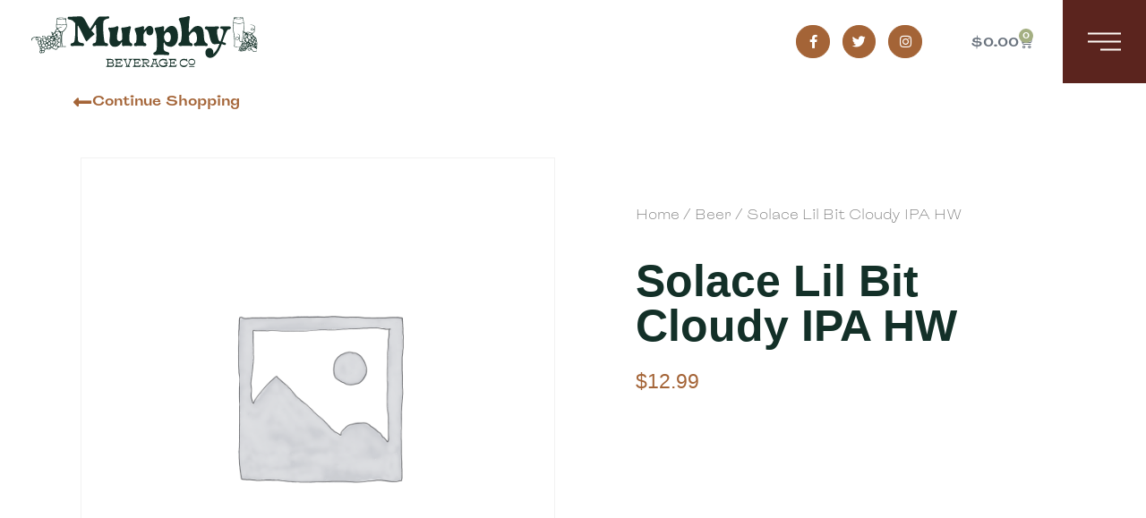

--- FILE ---
content_type: text/css
request_url: https://murphybeverage.com/wp-content/uploads/elementor/css/post-489.css?ver=1769109290
body_size: 316
content:
.elementor-kit-489{--e-global-color-primary:#A46437;--e-global-color-secondary:#54595F;--e-global-color-text:#7A7A7A;--e-global-color-accent:#5B241E;--e-global-typography-primary-font-family:"Roquefort";--e-global-typography-primary-font-weight:600;--e-global-typography-secondary-font-family:"Tuppence Bold";--e-global-typography-secondary-font-weight:400;--e-global-typography-secondary-font-style:italic;--e-global-typography-text-font-family:"Roquefort";--e-global-typography-text-font-weight:400;--e-global-typography-accent-font-family:"Roboto";--e-global-typography-accent-font-weight:500;font-family:"Tuppence Bold", Sans-serif;}.elementor-kit-489 e-page-transition{background-color:#FFBC7D;}.elementor-kit-489 a{color:#A46437;}.elementor-kit-489 h1{font-family:"Tuppence Bold", Sans-serif;}.elementor-kit-489 h2{font-family:"Tuppence Bold", Sans-serif;}.elementor-kit-489 h3{font-family:"Tuppence Bold", Sans-serif;}.elementor-kit-489 h4{font-family:"Tuppence Bold", Sans-serif;}.elementor-kit-489 h6{font-family:"Tuppence Bold", Sans-serif;}.elementor-section.elementor-section-boxed > .elementor-container{max-width:1140px;}.e-con{--container-max-width:1140px;}.elementor-widget:not(:last-child){margin-block-end:20px;}.elementor-element{--widgets-spacing:20px 20px;--widgets-spacing-row:20px;--widgets-spacing-column:20px;}{}h1.entry-title{display:var(--page-title-display);}@media(max-width:1024px){.elementor-section.elementor-section-boxed > .elementor-container{max-width:1024px;}.e-con{--container-max-width:1024px;}}@media(max-width:767px){.elementor-section.elementor-section-boxed > .elementor-container{max-width:767px;}.e-con{--container-max-width:767px;}}

--- FILE ---
content_type: text/css
request_url: https://murphybeverage.com/wp-content/uploads/elementor/css/post-11.css?ver=1769109291
body_size: 1808
content:
.elementor-11 .elementor-element.elementor-element-33701ad0 > .elementor-container > .elementor-column > .elementor-widget-wrap{align-content:center;align-items:center;}.elementor-11 .elementor-element.elementor-element-33701ad0:not(.elementor-motion-effects-element-type-background), .elementor-11 .elementor-element.elementor-element-33701ad0 > .elementor-motion-effects-container > .elementor-motion-effects-layer{background-color:#FFFFFF;}.elementor-11 .elementor-element.elementor-element-33701ad0 > .elementor-container{min-height:93px;}.elementor-11 .elementor-element.elementor-element-33701ad0{transition:background 0.3s, border 0.3s, border-radius 0.3s, box-shadow 0.3s;margin-top:0px;margin-bottom:0px;padding:0% 0% 0% 0%;z-index:9999;}.elementor-11 .elementor-element.elementor-element-33701ad0 > .elementor-background-overlay{transition:background 0.3s, border-radius 0.3s, opacity 0.3s;}.elementor-11 .elementor-element.elementor-element-f5d7f97 > .elementor-element-populated{padding:5px 5px 5px 5px;}.elementor-11 .elementor-element.elementor-element-8a2c555 > .elementor-widget-container{padding:0px 0px 0px 30px;}.elementor-11 .elementor-element.elementor-element-8a2c555 .raven-site-logo img, .elementor-11 .elementor-element.elementor-element-8a2c555 .raven-site-logo svg{width:100%;max-width:80%;}.elementor-11 .elementor-element.elementor-element-8a2c555 .raven-site-logo{text-align:left;}.elementor-11 .elementor-element.elementor-element-adc1754.elementor-column > .elementor-widget-wrap{justify-content:flex-end;}.elementor-11 .elementor-element.elementor-element-adc1754.elementor-column.raven-column-flex-vertical > .elementor-widget-wrap{align-content:flex-end;align-items:flex-end;flex-wrap:wrap;}.elementor-11 .elementor-element.elementor-element-adc1754 > .elementor-element-populated{padding:0% 9% 0% 0%;}.elementor-11 .elementor-element.elementor-element-6bb0ab5{--grid-template-columns:repeat(0, auto);width:auto;max-width:auto;align-self:center;--icon-size:15px;--grid-column-gap:10px;--grid-row-gap:0px;}.elementor-11 .elementor-element.elementor-element-6bb0ab5 .elementor-widget-container{text-align:center;}.elementor-11 .elementor-element.elementor-element-6bb0ab5 > .elementor-widget-container{margin:0px 30px 0px 0px;}.elementor-11 .elementor-element.elementor-element-6bb0ab5 .elementor-social-icon{background-color:#A46437;--icon-padding:0.75em;border-style:solid;border-width:1px 1px 1px 1px;}.elementor-11 .elementor-element.elementor-element-6bb0ab5 .elementor-social-icon i{color:#FFFFFF;}.elementor-11 .elementor-element.elementor-element-6bb0ab5 .elementor-social-icon svg{fill:#FFFFFF;}.elementor-11 .elementor-element.elementor-element-6bb0ab5 .elementor-social-icon:hover{background-color:#02010100;border-color:#A46437;}.elementor-11 .elementor-element.elementor-element-6bb0ab5 .elementor-social-icon:hover i{color:#A46437;}.elementor-11 .elementor-element.elementor-element-6bb0ab5 .elementor-social-icon:hover svg{fill:#A46437;}.elementor-widget-woocommerce-menu-cart .elementor-menu-cart__toggle .elementor-button{font-family:var( --e-global-typography-primary-font-family ), Sans-serif;font-weight:var( --e-global-typography-primary-font-weight );}.elementor-widget-woocommerce-menu-cart .elementor-menu-cart__product-name a{font-family:var( --e-global-typography-primary-font-family ), Sans-serif;font-weight:var( --e-global-typography-primary-font-weight );}.elementor-widget-woocommerce-menu-cart .elementor-menu-cart__product-price{font-family:var( --e-global-typography-primary-font-family ), Sans-serif;font-weight:var( --e-global-typography-primary-font-weight );}.elementor-widget-woocommerce-menu-cart .elementor-menu-cart__footer-buttons .elementor-button{font-family:var( --e-global-typography-primary-font-family ), Sans-serif;font-weight:var( --e-global-typography-primary-font-weight );}.elementor-widget-woocommerce-menu-cart .elementor-menu-cart__footer-buttons a.elementor-button--view-cart{font-family:var( --e-global-typography-primary-font-family ), Sans-serif;font-weight:var( --e-global-typography-primary-font-weight );}.elementor-widget-woocommerce-menu-cart .elementor-menu-cart__footer-buttons a.elementor-button--checkout{font-family:var( --e-global-typography-primary-font-family ), Sans-serif;font-weight:var( --e-global-typography-primary-font-weight );}.elementor-widget-woocommerce-menu-cart .woocommerce-mini-cart__empty-message{font-family:var( --e-global-typography-primary-font-family ), Sans-serif;font-weight:var( --e-global-typography-primary-font-weight );}.elementor-11 .elementor-element.elementor-element-96eefc8{width:auto;max-width:auto;--divider-style:solid;--subtotal-divider-style:solid;--elementor-remove-from-cart-button:none;--remove-from-cart-button:block;--toggle-button-border-width:0px;--items-indicator-background-color:#A4AF82;--cart-border-style:solid;--cart-border-color:#5B241E;--cart-close-icon-size:17px;--cart-close-button-color:#5B241E;--cart-footer-layout:1fr 1fr;--products-max-height-sidecart:calc(100vh - 240px);--products-max-height-minicart:calc(100vh - 385px);--view-cart-button-background-color:#A4AF82;--checkout-button-background-color:#133028;}.elementor-11 .elementor-element.elementor-element-96eefc8 > .elementor-widget-container{margin:0px 20px 0px 0px;padding:0px 0px 0px 0px;}.elementor-11 .elementor-element.elementor-element-96eefc8 .elementor-menu-cart__main{border-width:0px 0px 0px 5px;}.elementor-11 .elementor-element.elementor-element-96eefc8 .widget_shopping_cart_content{--subtotal-divider-left-width:0;--subtotal-divider-right-width:0;}.elementor-11 .elementor-element.elementor-element-96eefc8 .elementor-menu-cart__footer-buttons .elementor-button{font-family:"Tuppence Bold", Sans-serif;font-size:12px;font-weight:600;text-transform:uppercase;letter-spacing:1.2px;}.elementor-widget-icon.elementor-view-stacked .elementor-icon{background-color:var( --e-global-color-primary );}.elementor-widget-icon.elementor-view-framed .elementor-icon, .elementor-widget-icon.elementor-view-default .elementor-icon{color:var( --e-global-color-primary );border-color:var( --e-global-color-primary );}.elementor-widget-icon.elementor-view-framed .elementor-icon, .elementor-widget-icon.elementor-view-default .elementor-icon svg{fill:var( --e-global-color-primary );}.elementor-11 .elementor-element.elementor-element-702778dc{width:auto;max-width:auto;top:0px;z-index:2;}.elementor-11 .elementor-element.elementor-element-702778dc > .elementor-widget-container{margin:0px 0px 0px 0px;padding:0px 0px 0px 0px;}body:not(.rtl) .elementor-11 .elementor-element.elementor-element-702778dc{right:0px;}body.rtl .elementor-11 .elementor-element.elementor-element-702778dc{left:0px;}.elementor-11 .elementor-element.elementor-element-702778dc .elementor-icon-wrapper{text-align:right;}.elementor-11 .elementor-element.elementor-element-702778dc.elementor-view-stacked .elementor-icon{background-color:#5B241E;color:#FFFAF5;}.elementor-11 .elementor-element.elementor-element-702778dc.elementor-view-framed .elementor-icon, .elementor-11 .elementor-element.elementor-element-702778dc.elementor-view-default .elementor-icon{color:#5B241E;border-color:#5B241E;}.elementor-11 .elementor-element.elementor-element-702778dc.elementor-view-framed .elementor-icon, .elementor-11 .elementor-element.elementor-element-702778dc.elementor-view-default .elementor-icon svg{fill:#5B241E;}.elementor-11 .elementor-element.elementor-element-702778dc.elementor-view-framed .elementor-icon{background-color:#FFFAF5;}.elementor-11 .elementor-element.elementor-element-702778dc.elementor-view-stacked .elementor-icon svg{fill:#FFFAF5;}.elementor-11 .elementor-element.elementor-element-702778dc.elementor-view-stacked .elementor-icon:hover{background-color:#FFFAF5;color:#6C7C69;}.elementor-11 .elementor-element.elementor-element-702778dc.elementor-view-framed .elementor-icon:hover, .elementor-11 .elementor-element.elementor-element-702778dc.elementor-view-default .elementor-icon:hover{color:#FFFAF5;border-color:#FFFAF5;}.elementor-11 .elementor-element.elementor-element-702778dc.elementor-view-framed .elementor-icon:hover, .elementor-11 .elementor-element.elementor-element-702778dc.elementor-view-default .elementor-icon:hover svg{fill:#FFFAF5;}.elementor-11 .elementor-element.elementor-element-702778dc.elementor-view-framed .elementor-icon:hover{background-color:#6C7C69;}.elementor-11 .elementor-element.elementor-element-702778dc.elementor-view-stacked .elementor-icon:hover svg{fill:#6C7C69;}.elementor-11 .elementor-element.elementor-element-702778dc .elementor-icon{font-size:37px;padding:28px;}.elementor-11 .elementor-element.elementor-element-702778dc .elementor-icon svg{height:37px;}.elementor-theme-builder-content-area{height:400px;}.elementor-location-header:before, .elementor-location-footer:before{content:"";display:table;clear:both;}@media(max-width:1024px){.elementor-11 .elementor-element.elementor-element-8a2c555 .raven-site-logo img, .elementor-11 .elementor-element.elementor-element-8a2c555 .raven-site-logo svg{max-width:100%;}.elementor-11 .elementor-element.elementor-element-adc1754 > .elementor-element-populated{padding:0% 19% 0% 0%;}}@media(min-width:768px){.elementor-11 .elementor-element.elementor-element-f5d7f97{width:27.874%;}.elementor-11 .elementor-element.elementor-element-adc1754{width:72.126%;}}@media(max-width:1024px) and (min-width:768px){.elementor-11 .elementor-element.elementor-element-f5d7f97{width:40%;}.elementor-11 .elementor-element.elementor-element-adc1754{width:60%;}}@media(max-width:767px){.elementor-11 .elementor-element.elementor-element-33701ad0 > .elementor-container{min-height:81px;}.elementor-11 .elementor-element.elementor-element-8a2c555 > .elementor-widget-container{padding:10px 20px 20px 20px;}.elementor-11 .elementor-element.elementor-element-8a2c555 .raven-site-logo img, .elementor-11 .elementor-element.elementor-element-8a2c555 .raven-site-logo svg{max-width:68%;}.elementor-11 .elementor-element.elementor-element-8a2c555 .raven-site-logo{text-align:left;}.elementor-11 .elementor-element.elementor-element-adc1754.elementor-column > .elementor-widget-wrap{justify-content:space-between;}.elementor-11 .elementor-element.elementor-element-adc1754 > .elementor-element-populated{padding:15px 5px 5px 25px;}.elementor-11 .elementor-element.elementor-element-6bb0ab5{--icon-size:12px;}.elementor-11 .elementor-element.elementor-element-96eefc8 > .elementor-widget-container{margin:0px 30px 0px 0px;}body:not(.rtl) .elementor-11 .elementor-element.elementor-element-702778dc{right:0px;}body.rtl .elementor-11 .elementor-element.elementor-element-702778dc{left:0px;}.elementor-11 .elementor-element.elementor-element-702778dc{top:-79px;}.elementor-11 .elementor-element.elementor-element-702778dc .elementor-icon{font-size:25px;}.elementor-11 .elementor-element.elementor-element-702778dc .elementor-icon svg{height:25px;}}/* Start custom CSS for woocommerce-menu-cart, class: .elementor-element-96eefc8 */.elementor-11 .elementor-element.elementor-element-96eefc8 {
    font-family: Roquefort;
}

.elementor-11 .elementor-element.elementor-element-96eefc8 .checkout{
    border-radius: 0px;
    background-color: #5b241e;
    border-color:#5b241e ;
}
.elementor-11 .elementor-element.elementor-element-96eefc8 .checkout:hover{
    border-radius: 0px;
    background-color: #a46437;
    border-color:#a46437 ;
}

.elementor-11 .elementor-element.elementor-element-96eefc8 .woocommerce-mini-cart__buttons a:not(.checkout) {
    border-radius: 0px;
    border-color:#5b241e !important;
    color: #5b241e !important;
}


.elementor-11 .elementor-element.elementor-element-96eefc8 .button {
    font-size: 12px !important;
    text-transform: uppercase;
}/* End custom CSS */
/* Start custom CSS for icon, class: .elementor-element-702778dc */.elementor-11 .elementor-element.elementor-element-702778dc {
    margin-bottom: 0px;
}/* End custom CSS */
/* Start JX Custom Fonts CSS */@font-face{font-family:'Tuppence';font-style:normal;font-weight:700;src:url('https://murphybeverage.com/wp-content/uploads/2022/10/tuppence-bold.woff')format('woff'),url('https://murphybeverage.com/wp-content/uploads/2022/10/tuppence-bold.woff2')format('woff2');}@font-face{font-family:'Tuppence';font-style:italic;font-weight:700;src:url('https://murphybeverage.com/wp-content/uploads/2022/10/tuppence-bold-italic.woff')format('woff'),url('https://murphybeverage.com/wp-content/uploads/2022/10/tuppence-bold-italic.woff2')format('woff2');}/* End JX Custom Fonts CSS */

--- FILE ---
content_type: text/css
request_url: https://murphybeverage.com/wp-content/uploads/elementor/css/post-954.css?ver=1769109290
body_size: 2185
content:
.elementor-widget-icon-box.elementor-view-stacked .elementor-icon{background-color:var( --e-global-color-primary );}.elementor-widget-icon-box.elementor-view-framed .elementor-icon, .elementor-widget-icon-box.elementor-view-default .elementor-icon{fill:var( --e-global-color-primary );color:var( --e-global-color-primary );border-color:var( --e-global-color-primary );}.elementor-widget-icon-box .elementor-icon-box-title, .elementor-widget-icon-box .elementor-icon-box-title a{font-family:var( --e-global-typography-primary-font-family ), Sans-serif;font-weight:var( --e-global-typography-primary-font-weight );}.elementor-widget-icon-box .elementor-icon-box-title{color:var( --e-global-color-primary );}.elementor-widget-icon-box:has(:hover) .elementor-icon-box-title,
					 .elementor-widget-icon-box:has(:focus) .elementor-icon-box-title{color:var( --e-global-color-primary );}.elementor-widget-icon-box .elementor-icon-box-description{font-family:var( --e-global-typography-text-font-family ), Sans-serif;font-weight:var( --e-global-typography-text-font-weight );color:var( --e-global-color-text );}.elementor-954 .elementor-element.elementor-element-cda2d15 .elementor-icon-box-wrapper{align-items:start;}.elementor-954 .elementor-element.elementor-element-cda2d15{--icon-box-icon-margin:15px;}.elementor-954 .elementor-element.elementor-element-cda2d15.elementor-view-stacked .elementor-icon{background-color:#A46437;}.elementor-954 .elementor-element.elementor-element-cda2d15.elementor-view-framed .elementor-icon, .elementor-954 .elementor-element.elementor-element-cda2d15.elementor-view-default .elementor-icon{fill:#A46437;color:#A46437;border-color:#A46437;}.elementor-954 .elementor-element.elementor-element-cda2d15 .elementor-icon{font-size:23px;}.elementor-954 .elementor-element.elementor-element-cda2d15 .elementor-icon-box-title{color:#A46437;}.elementor-954 .elementor-element.elementor-element-2a119d89{margin-top:20px;margin-bottom:50px;}.elementor-954 .elementor-element.elementor-element-37e0b401 > .elementor-element-populated{transition:background 0.3s, border 0.3s, border-radius 0.3s, box-shadow 0.3s;}.elementor-954 .elementor-element.elementor-element-37e0b401 > .elementor-element-populated > .elementor-background-overlay{transition:background 0.3s, border-radius 0.3s, opacity 0.3s;}.elementor-954 .elementor-element.elementor-element-78e23f01 > .elementor-element-populated{padding:70px 70px 70px 70px;}.elementor-954 .elementor-element.elementor-element-3eff664d .woocommerce-breadcrumb{color:#7a7a7a;font-family:"Roquefort", Sans-serif;font-size:16px;font-weight:200;line-height:1.7em;}.elementor-954 .elementor-element.elementor-element-3eff664d .woocommerce-breadcrumb > a{color:#7a7a7a;}.elementor-widget-woocommerce-product-title .elementor-heading-title{font-family:var( --e-global-typography-primary-font-family ), Sans-serif;font-weight:var( --e-global-typography-primary-font-weight );color:var( --e-global-color-primary );}.elementor-954 .elementor-element.elementor-element-3c806c1b .elementor-heading-title{font-family:"Tuppence Bold", Sans-serif;font-size:50px;font-weight:600;text-transform:capitalize;color:#133028;}.elementor-954 .elementor-element.elementor-element-9f5b631 > .elementor-widget-container{margin:30px 0px 0px 0px;}.elementor-954 .elementor-element.elementor-element-9f5b631{text-align:left;}.woocommerce .elementor-954 .elementor-element.elementor-element-9f5b631 .woocommerce-product-details__short-description{font-family:"Merriweather", Sans-serif;font-size:16px;font-weight:200;line-height:1.7em;}.woocommerce .elementor-widget-woocommerce-product-price .price{color:var( --e-global-color-primary );font-family:var( --e-global-typography-primary-font-family ), Sans-serif;font-weight:var( --e-global-typography-primary-font-weight );}.elementor-954 .elementor-element.elementor-element-243c8c61 > .elementor-widget-container{margin:0px 0px 0px 0px;}.elementor-954 .elementor-element.elementor-element-243c8c61{text-align:left;}.woocommerce .elementor-954 .elementor-element.elementor-element-243c8c61 .price{color:#A46437;font-family:"Tuppence Bold", Sans-serif;font-size:23px;font-weight:100;text-transform:none;}.woocommerce .elementor-954 .elementor-element.elementor-element-243c8c61 .price ins{color:#0c0c0c;font-size:23px;font-weight:200;}body:not(.rtl) .elementor-954 .elementor-element.elementor-element-243c8c61:not(.elementor-product-price-block-yes) del{margin-right:0px;}body.rtl .elementor-954 .elementor-element.elementor-element-243c8c61:not(.elementor-product-price-block-yes) del{margin-left:0px;}.elementor-954 .elementor-element.elementor-element-243c8c61.elementor-product-price-block-yes del{margin-bottom:0px;}.elementor-widget-woocommerce-product-add-to-cart .added_to_cart{font-family:var( --e-global-typography-accent-font-family ), Sans-serif;font-weight:var( --e-global-typography-accent-font-weight );}.elementor-954 .elementor-element.elementor-element-4008571d .cart button, .elementor-954 .elementor-element.elementor-element-4008571d .cart .button{font-family:"Roquefort", Sans-serif;font-size:14px;font-weight:600;text-transform:uppercase;letter-spacing:1px;border-style:solid;border-width:1px 1px 1px 1px;border-radius:0px 0px 0px 0px;padding:14px 035px 14px 35px;color:#ffffff;background-color:#A4AF82;border-color:#A4AF82;transition:all 0.2s;}.elementor-954 .elementor-element.elementor-element-4008571d .cart button:hover, .elementor-954 .elementor-element.elementor-element-4008571d .cart .button:hover{color:#000000;background-color:rgba(255,255,255,0.05);border-color:#000000;}.elementor-954 .elementor-element.elementor-element-4008571d{--button-spacing:11px;}.elementor-954 .elementor-element.elementor-element-4008571d .quantity .qty{font-family:"Roquefort", Sans-serif;border-radius:0px 0px 0px 0px;padding:20px 10px 20px 10px;color:#000000;background-color:rgba(255,255,255,0.08);border-color:#000000;transition:all 0.2s;}.elementor-954 .elementor-element.elementor-element-4008571d .quantity .qty:focus{color:#000000;}.woocommerce .elementor-954 .elementor-element.elementor-element-4008571d form.cart table.variations label{font-family:"Roquefort", Sans-serif;line-height:1px;}.woocommerce .elementor-954 .elementor-element.elementor-element-4008571d form.cart table.variations td.value select, .woocommerce div.product.elementor.elementor-954 .elementor-element.elementor-element-4008571d form.cart table.variations td.value:before{font-family:"Roquefort", Sans-serif;}.woocommerce .elementor-widget-woocommerce-product-related.elementor-wc-products .products > h2{color:var( --e-global-color-primary );font-family:var( --e-global-typography-primary-font-family ), Sans-serif;font-weight:var( --e-global-typography-primary-font-weight );}.elementor-widget-woocommerce-product-related.elementor-wc-products ul.products li.product .woocommerce-loop-product__title{color:var( --e-global-color-primary );}.elementor-widget-woocommerce-product-related.elementor-wc-products ul.products li.product .woocommerce-loop-category__title{color:var( --e-global-color-primary );}.elementor-widget-woocommerce-product-related.elementor-wc-products ul.products li.product .woocommerce-loop-product__title, .elementor-widget-woocommerce-product-related.elementor-wc-products ul.products li.product .woocommerce-loop-category__title{font-family:var( --e-global-typography-primary-font-family ), Sans-serif;font-weight:var( --e-global-typography-primary-font-weight );}.elementor-widget-woocommerce-product-related.elementor-wc-products ul.products li.product .price{color:var( --e-global-color-primary );font-family:var( --e-global-typography-primary-font-family ), Sans-serif;font-weight:var( --e-global-typography-primary-font-weight );}.elementor-widget-woocommerce-product-related.elementor-wc-products ul.products li.product .price ins{color:var( --e-global-color-primary );}.elementor-widget-woocommerce-product-related.elementor-wc-products ul.products li.product .price ins .amount{color:var( --e-global-color-primary );}.elementor-widget-woocommerce-product-related.elementor-wc-products ul.products li.product .price del{color:var( --e-global-color-primary );}.elementor-widget-woocommerce-product-related.elementor-wc-products ul.products li.product .price del .amount{color:var( --e-global-color-primary );}.elementor-widget-woocommerce-product-related.elementor-wc-products ul.products li.product .price del {font-family:var( --e-global-typography-primary-font-family ), Sans-serif;font-weight:var( --e-global-typography-primary-font-weight );}.elementor-widget-woocommerce-product-related.elementor-wc-products ul.products li.product .button{font-family:var( --e-global-typography-accent-font-family ), Sans-serif;font-weight:var( --e-global-typography-accent-font-weight );}.elementor-widget-woocommerce-product-related.elementor-wc-products .added_to_cart{font-family:var( --e-global-typography-accent-font-family ), Sans-serif;font-weight:var( --e-global-typography-accent-font-weight );}.elementor-954 .elementor-element.elementor-element-44d22394.elementor-wc-products ul.products li.product{text-align:center;--button-align-display:flex;--button-align-direction:column;--button-align-justify:space-between;border-radius:0px;padding:15px 15px 15px 15px;background-color:#DFD7CC40;}.elementor-954 .elementor-element.elementor-element-44d22394.elementor-wc-products  ul.products{grid-column-gap:0px;grid-row-gap:40px;}.elementor-954 .elementor-element.elementor-element-44d22394.elementor-wc-products .attachment-woocommerce_thumbnail{border-radius:0px 0px 0px 0px;}.woocommerce .elementor-954 .elementor-element.elementor-element-44d22394.elementor-wc-products .products > h2{color:#A46437;font-family:"Tuppence", Sans-serif;font-size:15px;font-weight:900;text-transform:capitalize;text-align:left;margin-bottom:24px;}.elementor-954 .elementor-element.elementor-element-44d22394.elementor-wc-products ul.products li.product .woocommerce-loop-product__title{color:#5B241E;}.elementor-954 .elementor-element.elementor-element-44d22394.elementor-wc-products ul.products li.product .woocommerce-loop-category__title{color:#5B241E;}.elementor-954 .elementor-element.elementor-element-44d22394.elementor-wc-products ul.products li.product .woocommerce-loop-product__title, .elementor-954 .elementor-element.elementor-element-44d22394.elementor-wc-products ul.products li.product .woocommerce-loop-category__title{font-family:"Tuppence Bold", Sans-serif;font-size:20px;font-weight:600;}.elementor-954 .elementor-element.elementor-element-44d22394.elementor-wc-products ul.products li.product .price{color:#A46437;}.elementor-954 .elementor-element.elementor-element-44d22394.elementor-wc-products ul.products li.product .price ins{color:#A46437;}.elementor-954 .elementor-element.elementor-element-44d22394.elementor-wc-products ul.products li.product .price ins .amount{color:#A46437;}.elementor-954 .elementor-element.elementor-element-44d22394.elementor-wc-products ul.products li.product .price del{color:#898989;}.elementor-954 .elementor-element.elementor-element-44d22394.elementor-wc-products ul.products li.product .price del .amount{color:#898989;}.elementor-954 .elementor-element.elementor-element-44d22394.elementor-wc-products ul.products li.product .button{background-color:rgba(255,255,255,0.06);border-color:#BABABA00;font-family:"Roquefort", Sans-serif;border-style:solid;margin-top:9px;}.elementor-954 .elementor-element.elementor-element-44d22394.elementor-wc-products .added_to_cart{margin-inline-start:0px;}.elementor-954 .elementor-element.elementor-element-48334c44 > .elementor-element-populated{padding:10px 70px 0px 70px;}.elementor-954 .elementor-element.elementor-element-44ed26ce > .elementor-container > .elementor-column > .elementor-widget-wrap{align-content:center;align-items:center;}.elementor-954 .elementor-element.elementor-element-44ed26ce{border-style:solid;border-width:0px 0px 1px 0px;border-color:#7a7a7a;margin-top:0px;margin-bottom:070px;padding:0px 0px 20px 0px;}.elementor-954 .elementor-element.elementor-element-44ed26ce, .elementor-954 .elementor-element.elementor-element-44ed26ce > .elementor-background-overlay{border-radius:0px 0px 0px 0px;}.elementor-954 .elementor-element.elementor-element-3011865c .elementor-heading-title{font-family:"Tuppence Bold", Sans-serif;font-size:15px;font-weight:600;text-transform:capitalize;color:#A4AF82;}.elementor-widget-woocommerce-product-meta .product_meta .detail-container:not(:last-child):after{border-color:var( --e-global-color-text );}.elementor-954 .elementor-element.elementor-element-3232bce5{font-family:"Roquefort", Sans-serif;font-size:12px;color:#7a7a7a;}.elementor-954 .elementor-element.elementor-element-3232bce5 a{font-family:"Roquefort", Sans-serif;color:#000000;}.woocommerce .elementor-954 .elementor-element.elementor-element-6e034338 .woocommerce-tabs ul.wc-tabs li{background-color:#efefef;border-radius:4px 4px 0 0;}.woocommerce .elementor-954 .elementor-element.elementor-element-6e034338 .woocommerce-tabs .woocommerce-Tabs-panel, .woocommerce .elementor-954 .elementor-element.elementor-element-6e034338 .woocommerce-tabs ul.wc-tabs li.active{background-color:#f2f2f2;}.woocommerce .elementor-954 .elementor-element.elementor-element-6e034338 .woocommerce-tabs ul.wc-tabs li.active{border-bottom-color:#f2f2f2;}.woocommerce .elementor-954 .elementor-element.elementor-element-6e034338 .woocommerce-tabs ul.wc-tabs li a{font-family:"Merriweather", Sans-serif;}.woocommerce .elementor-954 .elementor-element.elementor-element-6e034338 .woocommerce-tabs .woocommerce-Tabs-panel{font-family:"Merriweather", Sans-serif;font-size:13px;font-weight:100;line-height:1.6em;border-radius:0px 0px 0px 0px;}.woocommerce .elementor-954 .elementor-element.elementor-element-6e034338 .woocommerce-Tabs-panel h2{color:#7a7a7a;}.woocommerce .elementor-954 .elementor-element.elementor-element-6e034338 .woocommerce-tabs .woocommerce-Tabs-panel h2{font-family:"Merriweather", Sans-serif;font-size:30px;font-weight:100;}.woocommerce .elementor-954 .elementor-element.elementor-element-6e034338 .woocommerce-tabs ul.wc-tabs{margin-left:0px;margin-right:0px;}@media(min-width:768px){.elementor-954 .elementor-element.elementor-element-13c71af8{width:59.302%;}.elementor-954 .elementor-element.elementor-element-2cc5094c{width:40.698%;}}@media(max-width:1024px){.elementor-954 .elementor-element.elementor-element-2a119d89{margin-top:0px;margin-bottom:0px;}.elementor-954 .elementor-element.elementor-element-37e0b401 > .elementor-element-populated{padding:30px 30px 30px 30px;}.elementor-954 .elementor-element.elementor-element-78e23f01 > .elementor-element-populated{padding:30px 30px 30px 30px;}.elementor-954 .elementor-element.elementor-element-65f3e9d0{margin-top:0px;margin-bottom:0px;padding:0px 0px 0px 0px;}.elementor-954 .elementor-element.elementor-element-4e9bd2a7 > .elementor-element-populated{padding:30px 30px 30px 30px;}.elementor-954 .elementor-element.elementor-element-44d22394.elementor-wc-products  ul.products{grid-column-gap:20px;grid-row-gap:40px;}.elementor-954 .elementor-element.elementor-element-48334c44 > .elementor-element-populated{padding:30px 30px 30px 30px;}}@media(max-width:767px){.elementor-954 .elementor-element.elementor-element-37e0b401 > .elementor-element-populated{margin:0px 0px 0px 0px;--e-column-margin-right:0px;--e-column-margin-left:0px;padding:0px 0px 0px 0px;}.elementor-954 .elementor-element.elementor-element-78e23f01 > .elementor-element-populated{padding:20px 20px 20px 20px;}.elementor-954 .elementor-element.elementor-element-4e9bd2a7 > .elementor-element-populated{padding:20px 20px 20px 20px;}.elementor-954 .elementor-element.elementor-element-44d22394.elementor-wc-products  ul.products{grid-column-gap:20px;grid-row-gap:40px;}.elementor-954 .elementor-element.elementor-element-48334c44 > .elementor-element-populated{padding:20px 20px 20px 20px;}}/* Start custom CSS for woocommerce-product-add-to-cart, class: .elementor-element-4008571d */.quantity  {
    margin-bottom: 0px !important;
}/* End custom CSS */
/* Start JX Custom Fonts CSS */@font-face{font-family:'Roquefort';font-style:normal;font-weight:normal;src:url('https://murphybeverage.com/wp-content/uploads/2022/10/Roquefort-Standard.woff')format('woff'),url('https://murphybeverage.com/wp-content/uploads/2022/10/Roquefort-Standard.woff2')format('woff2');}@font-face{font-family:'Roquefort';font-style:normal;font-weight:300;src:url('https://murphybeverage.com/wp-content/uploads/2022/10/Roquefort-Mild.woff')format('woff'),url('https://murphybeverage.com/wp-content/uploads/2022/10/Roquefort-Mild.woff2')format('woff2');}@font-face{font-family:'Roquefort';font-style:normal;font-weight:400;src:url('https://murphybeverage.com/wp-content/uploads/2022/10/Roquefort-Semi-Mild.woff')format('woff'),url('https://murphybeverage.com/wp-content/uploads/2022/10/Roquefort-Semi-Mild.woff2')format('woff2');}@font-face{font-family:'Roquefort';font-style:normal;font-weight:600;src:url('https://murphybeverage.com/wp-content/uploads/2022/10/Roquefort-Semi-Strong.woff')format('woff'),url('https://murphybeverage.com/wp-content/uploads/2022/10/Roquefort-Semi-Strong.woff2')format('woff2');}@font-face{font-family:'Roquefort';font-style:normal;font-weight:700;src:url('https://murphybeverage.com/wp-content/uploads/2022/10/Roquefort-Strong.woff')format('woff'),url('https://murphybeverage.com/wp-content/uploads/2022/10/Roquefort-Strong.woff2')format('woff2');}/* End JX Custom Fonts CSS */
/* Start JX Custom Fonts CSS */@font-face{font-family:'Tuppence';font-style:normal;font-weight:700;src:url('https://murphybeverage.com/wp-content/uploads/2022/10/tuppence-bold.woff')format('woff'),url('https://murphybeverage.com/wp-content/uploads/2022/10/tuppence-bold.woff2')format('woff2');}@font-face{font-family:'Tuppence';font-style:italic;font-weight:700;src:url('https://murphybeverage.com/wp-content/uploads/2022/10/tuppence-bold-italic.woff')format('woff'),url('https://murphybeverage.com/wp-content/uploads/2022/10/tuppence-bold-italic.woff2')format('woff2');}/* End JX Custom Fonts CSS */
/* Start JX Custom Fonts CSS *//* End JX Custom Fonts CSS */
/* Start JX Custom Fonts CSS */@font-face{font-family:'Tuppence';font-style:normal;font-weight:700;src:url('https://murphybeverage.com/wp-content/uploads/2022/10/tuppence-bold.woff')format('woff'),url('https://murphybeverage.com/wp-content/uploads/2022/10/tuppence-bold.woff2')format('woff2');}@font-face{font-family:'Tuppence';font-style:italic;font-weight:700;src:url('https://murphybeverage.com/wp-content/uploads/2022/10/tuppence-bold-italic.woff')format('woff'),url('https://murphybeverage.com/wp-content/uploads/2022/10/tuppence-bold-italic.woff2')format('woff2');}/* End JX Custom Fonts CSS */

--- FILE ---
content_type: text/css
request_url: https://murphybeverage.com/wp-content/uploads/elementor/css/post-125.css?ver=1769109290
body_size: 2179
content:
.elementor-125 .elementor-element.elementor-element-7f496dc .elementor-repeater-item-06cdfd3.jet-parallax-section__layout .jet-parallax-section__image{background-size:auto;}.elementor-125 .elementor-element.elementor-element-42b1ba7 .elementor-repeater-item-438faa0.jet-parallax-section__layout .jet-parallax-section__image{background-size:auto;}.elementor-125 .elementor-element.elementor-element-85d0c10 > .elementor-element-populated{border-style:solid;border-width:0px 0px 0px 1px;border-color:#0A1814;}.elementor-125 .elementor-element.elementor-element-85d0c10 > .elementor-element-populated, .elementor-125 .elementor-element.elementor-element-85d0c10 > .elementor-element-populated > .elementor-background-overlay, .elementor-125 .elementor-element.elementor-element-85d0c10 > .elementor-background-slideshow{border-radius:0px 0px 0px 0px;}.elementor-widget-raven-heading .raven-heading, .elementor-widget-raven-heading .raven-heading a{font-family:var( --e-global-typography-primary-font-family ), Sans-serif;font-weight:var( --e-global-typography-primary-font-weight );}.elementor-125 .elementor-element.elementor-element-743b2be .raven-heading-title, .elementor-125 .elementor-element.elementor-element-743b2be .raven-heading-title-inner{color:#A4AF82;-webkit-text-fill-color:initial;}.elementor-125 .elementor-element.elementor-element-743b2be .raven-heading, .elementor-125 .elementor-element.elementor-element-743b2be .raven-heading a{font-family:"Tuppence Bold", Sans-serif;font-size:14px;text-transform:uppercase;}.elementor-widget-nav-menu .elementor-nav-menu .elementor-item{font-family:var( --e-global-typography-primary-font-family ), Sans-serif;font-weight:var( --e-global-typography-primary-font-weight );}.elementor-widget-nav-menu .elementor-nav-menu--main .elementor-item{color:var( --e-global-color-text );fill:var( --e-global-color-text );}.elementor-widget-nav-menu .elementor-nav-menu--main .elementor-item:hover,
					.elementor-widget-nav-menu .elementor-nav-menu--main .elementor-item.elementor-item-active,
					.elementor-widget-nav-menu .elementor-nav-menu--main .elementor-item.highlighted,
					.elementor-widget-nav-menu .elementor-nav-menu--main .elementor-item:focus{color:var( --e-global-color-accent );fill:var( --e-global-color-accent );}.elementor-widget-nav-menu .elementor-nav-menu--main:not(.e--pointer-framed) .elementor-item:before,
					.elementor-widget-nav-menu .elementor-nav-menu--main:not(.e--pointer-framed) .elementor-item:after{background-color:var( --e-global-color-accent );}.elementor-widget-nav-menu .e--pointer-framed .elementor-item:before,
					.elementor-widget-nav-menu .e--pointer-framed .elementor-item:after{border-color:var( --e-global-color-accent );}.elementor-widget-nav-menu{--e-nav-menu-divider-color:var( --e-global-color-text );}.elementor-widget-nav-menu .elementor-nav-menu--dropdown .elementor-item, .elementor-widget-nav-menu .elementor-nav-menu--dropdown  .elementor-sub-item{font-family:var( --e-global-typography-accent-font-family ), Sans-serif;font-weight:var( --e-global-typography-accent-font-weight );}.elementor-125 .elementor-element.elementor-element-b3eccb9 > .elementor-widget-container{padding:10px 0px 0px 0px;}.elementor-125 .elementor-element.elementor-element-b3eccb9 .elementor-nav-menu .elementor-item{font-family:"Roquefort", Sans-serif;font-weight:400;}.elementor-125 .elementor-element.elementor-element-b3eccb9 .elementor-nav-menu--main .elementor-item{color:#FFFFFF;fill:#FFFFFF;padding-top:8px;padding-bottom:8px;}.elementor-125 .elementor-element.elementor-element-b3eccb9 .elementor-nav-menu--main .elementor-item:hover,
					.elementor-125 .elementor-element.elementor-element-b3eccb9 .elementor-nav-menu--main .elementor-item.elementor-item-active,
					.elementor-125 .elementor-element.elementor-element-b3eccb9 .elementor-nav-menu--main .elementor-item.highlighted,
					.elementor-125 .elementor-element.elementor-element-b3eccb9 .elementor-nav-menu--main .elementor-item:focus{color:#A46437;fill:#A46437;}.elementor-125 .elementor-element.elementor-element-85558c8 > .elementor-element-populated{border-style:solid;border-width:0px 1px 0px 1px;border-color:#0A1814;padding:10px 40px 10px 40px;}.elementor-125 .elementor-element.elementor-element-85558c8 > .elementor-element-populated, .elementor-125 .elementor-element.elementor-element-85558c8 > .elementor-element-populated > .elementor-background-overlay, .elementor-125 .elementor-element.elementor-element-85558c8 > .elementor-background-slideshow{border-radius:0px 0px 0px 0px;}.elementor-125 .elementor-element.elementor-element-72dcd97 .raven-site-logo img, .elementor-125 .elementor-element.elementor-element-72dcd97 .raven-site-logo svg{width:25%;}.elementor-125 .elementor-element.elementor-element-72dcd97 .raven-site-logo{text-align:center;}.elementor-widget-text-editor{font-family:var( --e-global-typography-text-font-family ), Sans-serif;font-weight:var( --e-global-typography-text-font-weight );color:var( --e-global-color-text );}.elementor-widget-text-editor.elementor-drop-cap-view-stacked .elementor-drop-cap{background-color:var( --e-global-color-primary );}.elementor-widget-text-editor.elementor-drop-cap-view-framed .elementor-drop-cap, .elementor-widget-text-editor.elementor-drop-cap-view-default .elementor-drop-cap{color:var( --e-global-color-primary );border-color:var( --e-global-color-primary );}.elementor-125 .elementor-element.elementor-element-0f094f8 > .elementor-widget-container{margin:0px 0px 30px 0px;}.elementor-125 .elementor-element.elementor-element-0f094f8{text-align:center;line-height:1.5em;color:#ffffff;}.elementor-125 .elementor-element.elementor-element-d2d9420{--grid-template-columns:repeat(0, auto);--icon-size:15px;--grid-column-gap:10px;--grid-row-gap:0px;}.elementor-125 .elementor-element.elementor-element-d2d9420 .elementor-widget-container{text-align:center;}.elementor-125 .elementor-element.elementor-element-d2d9420 .elementor-social-icon{background-color:rgba(255,255,255,0);--icon-padding:0.75em;border-style:solid;border-width:1px 1px 1px 1px;border-color:#9da1ab;}.elementor-125 .elementor-element.elementor-element-d2d9420 .elementor-social-icon i{color:#9da1ab;}.elementor-125 .elementor-element.elementor-element-d2d9420 .elementor-social-icon svg{fill:#9da1ab;}.elementor-125 .elementor-element.elementor-element-d2d9420 .elementor-social-icon:hover i{color:#A4AF82;}.elementor-125 .elementor-element.elementor-element-d2d9420 .elementor-social-icon:hover svg{fill:#A4AF82;}.elementor-125 .elementor-element.elementor-element-d2d9420 .elementor-social-icon:hover{border-color:#A4AF82;}.elementor-125 .elementor-element.elementor-element-012c120 > .elementor-element-populated{border-style:solid;border-width:0px 1px 0px 0px;border-color:#0A1814;padding:10px 40px 10px 40px;}.elementor-125 .elementor-element.elementor-element-012c120 > .elementor-element-populated, .elementor-125 .elementor-element.elementor-element-012c120 > .elementor-element-populated > .elementor-background-overlay, .elementor-125 .elementor-element.elementor-element-012c120 > .elementor-background-slideshow{border-radius:0px 0px 0px 0px;}.elementor-125 .elementor-element.elementor-element-3848522 .raven-heading-title, .elementor-125 .elementor-element.elementor-element-3848522 .raven-heading-title-inner{color:#A4AF82;-webkit-text-fill-color:initial;}.elementor-125 .elementor-element.elementor-element-3848522 .raven-heading, .elementor-125 .elementor-element.elementor-element-3848522 .raven-heading a{font-family:"Tuppence Bold", Sans-serif;font-size:14px;text-transform:uppercase;}.elementor-125 .elementor-element.elementor-element-64fd731 > .elementor-widget-container{margin:20px 0px 0px 0px;}.elementor-125 .elementor-element.elementor-element-64fd731{text-align:center;line-height:1.5em;color:#ffffff;}.elementor-widget-raven-form .raven-field-label{font-family:var( --e-global-typography-text-font-family ), Sans-serif;font-weight:var( --e-global-typography-text-font-weight );}.elementor-widget-raven-form .raven-field-type-html{color:var( --e-global-color-text );font-family:var( --e-global-typography-text-font-family ), Sans-serif;font-weight:var( --e-global-typography-text-font-weight );}.elementor-widget-raven-form .raven-field::placeholder{font-family:var( --e-global-typography-text-font-family ), Sans-serif;font-weight:var( --e-global-typography-text-font-weight );}.elementor-widget-raven-form .raven-field{font-family:var( --e-global-typography-text-font-family ), Sans-serif;font-weight:var( --e-global-typography-text-font-weight );}.elementor-widget-raven-form .raven-field:focus::placeholder{font-family:var( --e-global-typography-text-font-family ), Sans-serif;font-weight:var( --e-global-typography-text-font-weight );}.elementor-widget-raven-form .raven-field:focus{font-family:var( --e-global-typography-text-font-family ), Sans-serif;font-weight:var( --e-global-typography-text-font-weight );}.elementor-widget-raven-form .raven-field-type-checkbox .raven-field-subgroup:not(.raven-login-forget-password-wrapper) .raven-field-label,.elementor-widget-raven-form .raven-field-type-acceptance .raven-field-subgroup .raven-field-label{font-family:var( --e-global-typography-text-font-family ), Sans-serif;font-weight:var( --e-global-typography-text-font-weight );}.elementor-widget-raven-form .raven-field-type-radio .raven-field-subgroup .raven-field-label{font-family:var( --e-global-typography-text-font-family ), Sans-serif;font-weight:var( --e-global-typography-text-font-weight );}.elementor-widget-raven-form .raven-submit-button, .elementor-widget-raven-form .raven-submit-button > span{font-family:var( --e-global-typography-text-font-family ), Sans-serif;font-weight:var( --e-global-typography-text-font-weight );}.elementor-widget-raven-form .raven-submit-button:hover, .elementor-widget-raven-form .raven-submit-button:hover span{font-family:var( --e-global-typography-text-font-family ), Sans-serif;font-weight:var( --e-global-typography-text-font-weight );}.elementor-widget-raven-form{font-family:var( --e-global-typography-text-font-family ), Sans-serif;font-weight:var( --e-global-typography-text-font-weight );}.elementor-125 .elementor-element.elementor-element-4ec947f .raven-field-group{padding-left:calc( 0px / 2 );padding-right:calc( 0px / 2 );margin-bottom:0px;}.elementor-125 .elementor-element.elementor-element-4ec947f .raven-form{margin-left:calc( -0px / 2 );margin-right:calc( -0px / 2 );}.elementor-125 .elementor-element.elementor-element-4ec947f .raven-form__indicators{padding-left:calc( 0px / 2 );padding-right:calc( 0px / 2 );}.elementor-125 .elementor-element.elementor-element-4ec947f .raven-field-type-html{padding-bottom:0px;}.elementor-125 .elementor-element.elementor-element-4ec947f .raven-field{background-color:rgba(0,0,0,0);border-style:solid;border-width:1px 1px 1px 1px;border-color:#0D1A0B;border-radius:0px 0px 0px 0px;color:#ffffff;padding:13px 0px 14px 15px;}.elementor-125 .elementor-element.elementor-element-4ec947f .iti__flag-container .iti__selected-flag{border-radius:0px 0 0 0px;}.elementor-125 .elementor-element.elementor-element-4ec947f .raven-field::-webkit-input-placeholder{color:#ABABAB;}.elementor-125 .elementor-element.elementor-element-4ec947f .raven-field::-ms-input-placeholder{color:#ABABAB;}.elementor-125 .elementor-element.elementor-element-4ec947f .raven-field::placeholder{color:#ABABAB;}.elementor-125 .elementor-element.elementor-element-4ec947f .raven-field:focus{border-style:solid;border-width:1px 1px 1px 1px;border-color:#ffffff;}.elementor-125 .elementor-element.elementor-element-4ec947f .raven-field-select-arrow{font-size:20px;right:13px;}.elementor-125 .elementor-element.elementor-element-4ec947f .raven-field-select-arrow > svg, .elementor-125 .elementor-element.elementor-element-4ec947f svg.raven-field-select-arrow{width:20px;height:20px;}.elementor-125 .elementor-element.elementor-element-4ec947f .raven-submit-button{width:115px;height:44px;margin:15px 0px 0px 0px;border-style:solid;border-width:1px 1px 1px 1px;border-color:#A46437;border-radius:0px 0px 0px 0px;}.elementor-125 .elementor-element.elementor-element-4ec947f .raven-submit-button, .elementor-125 .elementor-element.elementor-element-4ec947f .raven-submit-button > span{font-family:"Tuppence Bold", Sans-serif;font-size:12px;font-weight:normal;text-transform:uppercase;letter-spacing:0.6px;}.elementor-125 .elementor-element.elementor-element-4ec947f .raven-submit-button:not(.step-button-prev){color:#ffffff;background-color:#A46437;background-image:none;}.elementor-125 .elementor-element.elementor-element-4ec947f .raven-submit-button:hover{border-style:solid;border-width:1px 1px 1px 1px;border-color:#2ecc71;}.elementor-125 .elementor-element.elementor-element-4ec947f{--raven-form-steps-indicators-spacing:20px;--raven-form-steps-indicator-padding:30px;--raven-form-steps-indicator-inactive-secondary-color:#ffffff;--raven-form-steps-indicator-active-secondary-color:#ffffff;--raven-form-steps-indicator-completed-secondary-color:#ffffff;--raven-form-steps-divider-width:1px;--raven-form-steps-divider-gap:10px;}.elementor-125 .elementor-element.elementor-element-42b1ba7{margin-top:0px;margin-bottom:20px;}.elementor-125 .elementor-element.elementor-element-d69340e > .elementor-widget-container{padding:10px 0px 0px 0px;}.elementor-125 .elementor-element.elementor-element-d69340e .elementor-nav-menu .elementor-item{font-family:"Roquefort", Sans-serif;font-weight:400;}.elementor-125 .elementor-element.elementor-element-d69340e .elementor-nav-menu--main .elementor-item{color:#FFFFFF;fill:#FFFFFF;padding-top:8px;padding-bottom:8px;}.elementor-125 .elementor-element.elementor-element-d69340e .elementor-nav-menu--main .elementor-item:hover,
					.elementor-125 .elementor-element.elementor-element-d69340e .elementor-nav-menu--main .elementor-item.elementor-item-active,
					.elementor-125 .elementor-element.elementor-element-d69340e .elementor-nav-menu--main .elementor-item.highlighted,
					.elementor-125 .elementor-element.elementor-element-d69340e .elementor-nav-menu--main .elementor-item:focus{color:#A46437;fill:#A46437;}.elementor-125 .elementor-element.elementor-element-bb3f023{text-align:center;font-family:"Roquefort", Sans-serif;font-size:12px;font-weight:400;color:#ffffff;}.elementor-125 .elementor-element.elementor-element-7f496dc:not(.elementor-motion-effects-element-type-background), .elementor-125 .elementor-element.elementor-element-7f496dc > .elementor-motion-effects-container > .elementor-motion-effects-layer{background-color:#133028;}.elementor-125 .elementor-element.elementor-element-7f496dc{transition:background 0.3s, border 0.3s, border-radius 0.3s, box-shadow 0.3s;padding:60px 0px 20px 0px;}.elementor-125 .elementor-element.elementor-element-7f496dc > .elementor-background-overlay{transition:background 0.3s, border-radius 0.3s, opacity 0.3s;}.elementor-theme-builder-content-area{height:400px;}.elementor-location-header:before, .elementor-location-footer:before{content:"";display:table;clear:both;}@media(max-width:767px){.elementor-125 .elementor-element.elementor-element-85d0c10 > .elementor-element-populated{border-width:0px 0px 0px 0px;padding:20px 20px 20px 20px;}.elementor-125 .elementor-element.elementor-element-85d0c10.elementor-column{order:1;}.elementor-125 .elementor-element.elementor-element-b3eccb9 > .elementor-widget-container{padding:0px 0px 0px 0px;}.elementor-125 .elementor-element.elementor-element-85558c8 > .elementor-element-populated{border-width:0px 0px 0px 0px;padding:20px 20px 20px 20px;}.elementor-125 .elementor-element.elementor-element-012c120 > .elementor-element-populated{border-width:0px 0px 0px 0px;margin:50px 0px 50px 0px;--e-column-margin-right:0px;--e-column-margin-left:0px;padding:20px 20px 20px 20px;}.elementor-125 .elementor-element.elementor-element-64fd731 > .elementor-widget-container{margin:0px 0px 0px 0px;}.elementor-125 .elementor-element.elementor-element-d69340e > .elementor-widget-container{padding:0px 0px 0px 0px;}}/* Start JX Custom Fonts CSS */@font-face{font-family:'Tuppence';font-style:normal;font-weight:700;src:url('https://murphybeverage.com/wp-content/uploads/2022/10/tuppence-bold.woff')format('woff'),url('https://murphybeverage.com/wp-content/uploads/2022/10/tuppence-bold.woff2')format('woff2');}@font-face{font-family:'Tuppence';font-style:italic;font-weight:700;src:url('https://murphybeverage.com/wp-content/uploads/2022/10/tuppence-bold-italic.woff')format('woff'),url('https://murphybeverage.com/wp-content/uploads/2022/10/tuppence-bold-italic.woff2')format('woff2');}/* End JX Custom Fonts CSS */
/* Start JX Custom Fonts CSS */@font-face{font-family:'Roquefort';font-style:normal;font-weight:normal;src:url('https://murphybeverage.com/wp-content/uploads/2022/10/Roquefort-Standard.woff')format('woff'),url('https://murphybeverage.com/wp-content/uploads/2022/10/Roquefort-Standard.woff2')format('woff2');}@font-face{font-family:'Roquefort';font-style:normal;font-weight:300;src:url('https://murphybeverage.com/wp-content/uploads/2022/10/Roquefort-Mild.woff')format('woff'),url('https://murphybeverage.com/wp-content/uploads/2022/10/Roquefort-Mild.woff2')format('woff2');}@font-face{font-family:'Roquefort';font-style:normal;font-weight:400;src:url('https://murphybeverage.com/wp-content/uploads/2022/10/Roquefort-Semi-Mild.woff')format('woff'),url('https://murphybeverage.com/wp-content/uploads/2022/10/Roquefort-Semi-Mild.woff2')format('woff2');}@font-face{font-family:'Roquefort';font-style:normal;font-weight:600;src:url('https://murphybeverage.com/wp-content/uploads/2022/10/Roquefort-Semi-Strong.woff')format('woff'),url('https://murphybeverage.com/wp-content/uploads/2022/10/Roquefort-Semi-Strong.woff2')format('woff2');}@font-face{font-family:'Roquefort';font-style:normal;font-weight:700;src:url('https://murphybeverage.com/wp-content/uploads/2022/10/Roquefort-Strong.woff')format('woff'),url('https://murphybeverage.com/wp-content/uploads/2022/10/Roquefort-Strong.woff2')format('woff2');}/* End JX Custom Fonts CSS */

--- FILE ---
content_type: image/svg+xml
request_url: https://murphybeverage.com/wp-content/uploads/2022/11/mbc_icon_outlineB_orange.svg
body_size: 9265
content:
<svg xmlns="http://www.w3.org/2000/svg" id="Layer_1" viewBox="0 0 1263.41 971.85"><defs><style>.cls-1{fill:#a46437;}</style></defs><g id="Artwork_19"><g><path class="cls-1" d="M335.34,430.85c7.44-3.35,16.09-.02,22.93-5.27-9.68-2.72-19.08-1.74-28.09,2.03-5.09,2.12-11.19,3.92-15.34,6.87-1.31,1.2-3.39,2.84-4.91,4.18l3.09,4.48c6.48-5.92,14.68-8.84,22.33-12.29Z"></path><path class="cls-1" d="M267.61,504.23s0-.06,.01-.09c.35-2.39,.95-4.68,1.77-6.88-1.68-.1-3.15-.6-3.15-.6,0,0-.5,5.62,1.36,7.57Z"></path><path class="cls-1" d="M301.66,501.23c3.37-3.74,10.84-11.16,15.26-13.22-.74,3.75-7.18,12.41-10.23,16.36,5.37,2.81,11.25,4.33,16.44,4.15,11.28-.39,18.72-8.81,16.33-17.8-2.72-10.22-17.08-21.08-27.34-20.9-6.55,.68-12.43,2.49-18.06,5.39-4.13,2.13-4.85,4.85-3.96,9.26,1.36,6.76,5.84,12.56,11.56,16.75Z"></path><path class="cls-1" d="M266.25,481.77c1.96,0,3.55-.91,3.55-2.04s-1.59-2.03-3.55-2.03-3.55,.91-3.55,2.03,1.59,2.04,3.55,2.04Z"></path><path class="cls-1" d="M962.17,560.21c-2.45-11.62,4.34-20.53,3.82-31.19-.74-15.11-11.45-26.77-28.08-27.52,21.37,13.91,27.24,26.61,19.24,41.38-5.03-5.51-9.8-11.11-17.68-12.57-7.41-1.38-13.78,.92-17.85,7.31-3.9,6.13-3.15,15.04,1.76,20.71,4.48,5.17,11.62,6.79,18.41,4.18,5.22-2,9.32-5.84,14.47-9.4,.45,4.06,.87,7.41,1.18,10.77,1.69,18.54,10.87,19.74,23.63,21.61,2.21,.32,8.51-.9,8.51-.9v-4.6s-3.88,.44-5.97,.42c-15.41-.09-18.3-5.26-21.45-20.21Zm-27.22-1.58c-4.69-.18-8.13-2.28-9.59-6.55-1.59-4.65-2.15-9.56,1.95-13.54,3.45-3.35,7.26-4.36,12.01-2.46,6.09,2.44,10.34,6.77,14.25,12.26-5.64,5.22-10.49,10.59-18.62,10.28Z"></path><path class="cls-1" d="M270.75,494.11c.7-1.45,1.49-2.86,2.36-4.22-.79-.8-1.57-1.08-3.3-1.08-2.19,0-3.97,1.17-3.97,2.6,0,1.36,2.76,2.5,4.91,2.69Z"></path><path class="cls-1" d="M184.52,617.8c-8.01-1.02-14.99-8.11-17.24-17.25-3.36,5.96-2.2,15.08,1.86,18.58,4.73,4.09,10.69,2.48,15.38-1.33Z"></path><path class="cls-1" d="M183.93,561.05c-3.68-3.43-7.57-9.8-6.42-19.33-4.82,2.73-6.84,9.14-5.47,12.93,1.73,5.54,5.54,10.62,11.9,6.4Z"></path><path class="cls-1" d="M159.26,569.06c-5.51,3.55-10.62,10.5-.46,21.08-1.31-6.5-1.02-14.06,.46-21.08Z"></path><path class="cls-1" d="M244.19,620.09c-4.72,3.38-4.65,8.05-10.14,10.15-5.64,2.15-11.15-.3-16.89-1.34,2.95,5.15,7.53,7.35,13.22,7.77,7.59,.56,9.29-1.44,13.08-7.11,1.64-2.46,.21-3.88,.73-9.46Z"></path><path class="cls-1" d="M184.51,574.53c-2.33,5.1-3.16,9.46-.41,12.16,2.67,2.63,7.72,3.48,13.28-.61-8.53-.19-9.34-6.19-12.87-11.55Z"></path><path class="cls-1" d="M631.71,0C293.65,0,0,183.01,0,485.92s293.65,485.92,631.71,485.92,631.71-185.76,631.71-485.92S969.76,0,631.71,0Zm499.21,580.2c9.28,7.39,6.94,17.31,7.38,26.64-5.86-.77-10.51-9.98-9.2-18.34,2.19,2.12,1.93,5.25,4.82,6.54,3.78-5.84-4.62-9.01-3-14.84Zm3.62,56.46c-9.34-2.51-18.75-17.72-17.65-27.57,7.51,2.66,5.77,10.71,9.51,16.18,2.89-5.18,1.25-9.45-.06-13.73-.67-2.19-1.97-4.95,.74-6.2,3.35-1.54,4.43,1.82,5.35,3.98,3.72,8.68,1.46,17.76,2.1,27.35Zm-143.77-25.89c-1.24,10.73-6.15,12.63-16.5,5.42,11.89-3.33,13.53-18.12,25.31-21.18-4.13,5.6-10,9.59-13.26,15.79,1.71,2.15,3-.49,4.46-.02Zm-8.03,13.9c-3.25,4.38-6.03,8.87-8.89,13.15-.3,.45-.68,.83-1.13,1.14l-4.63,3.16c-1.36,1.68-5.95,7.21-7.51,8.91,2.87,.95,7.02-2.72,9.01-2.8s7.52,1.17,10.25,1.97c-4.09,4.72-17.99,5.52-22.81,4.55-.9-.28-3.59-.9-3.59-.9,0,0,1.98-3.02,3.19-4.39,5.96-6.76,9.92-11.69,14.72-19.33,1.89-3.01,6.49-5.55,11.39-5.46Zm-10.02,22.06c5.24-7.73,11.58-14.43,15.48-22.73,1.49-3.16,3.68-1.74,5.56-.29-.81,5.35-6.83,7.62-5.96,13.5,5.83-.55,6.15-8.01,11.68-8.95-6.33,14.43-15.19,20.67-26.77,18.48Zm19.53-27.61c5.89-13.46,10.88-18.86,17.12-18.44-2.13,4.85-8.28,6.75-8.9,12.52,2.53,1.15,3.58-1.82,6.2-1.79-.84,1.85-1.74,3.49-2.36,5.23-2.56,7.12-7.17,3.13-12.05,2.48Zm34.43-17.88c.45,6.38-4.98,10.01-7.39,15.64,5.54-.62,7.71-5.74,11.95-7.61,2.76,14.37-7.37,21.3-26.21,18.37,.08-10.78,10.35-23.38,21.65-26.39Zm-26.74-13.29c7.35-3.77,15.31-4.87,22.75-7.38,1.82-.61,3.39,.99,3.82,3.1,.53,2.6-1.66,3.21-3.21,3.73-2.67,.89-6.1-.05-7.74,3.56,5.19,5.24,12.89-4.11,17.98,2.82-13.9,8.21-21.13,7-33.59-5.83Zm9.04-28.81c-.75-3.05-1.98-6.52,3.18-7.73,1.11,2.54-.48,6.52,3.71,7.74,1.77-2.16-.18-5.6,3.16-7.76,2.02,7.85,.19,16.38,5.29,23.31-6.31-.52-13.43-7.79-15.34-15.57Zm14.08-2.14c-2.22-9.01,2.27-14.86,10.13-19.17,3.17,7.58,1.25,16.68,6.84,25,2.51-6.85,.25-12.28-.54-17.97,18.78,9.94,14.03,25.09-3.56,40.24-5.99-8.65-10.38-17.97-12.88-28.1Zm25.19-44.14c9.94,.21,17.34,4.96,21.95,12.51,7.53,12.31,5.25,26.04,4.32,41.11-16.92-14.56-38.03-23.92-33.65-50.71,9.36,6.89,13.12,18.22,21.62,25.6-1.99-10.67-10.02-18.26-14.24-28.51Zm27.54-5.57c8.33-3.86,12.71-2.27,14.32,6.08,1.87,9.71,5.84,19.5,1.32,30.8-6.75-4.81-10.91-10.85-15.33-16.48-2.39-3.05-4.1-6.67-6.91-9.47-1.76-1.76-3.19-3.8-.79-5.91,2.28-2.01,4.19-.48,6,1.23,3.84,3.64,7.78,7.17,12.52,11.53-2.24-7.52-7.11-12.39-11.13-17.77Zm22.81,10.61c12.7,10.62,14.2,24.83,12.95,40.54-13.41-3.63-19.38-10.59-14.25-19.46,1.62-2.81,.68-5.84,1.43-9.4,3.58,4.7,4.34,10.07,7.27,15.57,2.64-11.2-3.34-18.96-7.41-27.25Zm-39.28,45.06c14.97,6.66,22.25,17.62,19.86,34.14-6.96-.31-23.21-12.16-25.61-18.4-1.42-3.69,1.65-5.38,3.25-8.73,4.72,5.91,7.64,12.49,15.68,17-4.07-9.39-12.39-14.86-13.18-24.01Zm6.21,37.47c.2-3.28-3.64-3.24-3.72-6.56,9.73,6.66,25.46,5.55,25.84,22.65-14.27-2.31-30.7-14.04-36.58-26.7,4.57,4.82,7.92,9.9,14.46,10.61Zm18.07-17.27c5.79,1.65,6.35,7.56,9.52,11.02,3.37,3.68,6.2,7.68,11.86,9.68-1.17-5.79-6.48-7.83-8.27-12.25,7.3-1.99,9.95-.43,12.43,6.4,2.02,5.57,.71,11.39,2.36,16.96-9.8,.65-26.72-18.74-27.9-31.81Zm13.52,4.98c-13.9-10.7-22.97-23.28-17.34-41.97,5.32,5.4,4.23,13.89,8.61,22.09,2.11-9.28-1.5-16.15-3.29-23.59,15.28,12.63,20.23,30.5,12.02,43.48Zm-53.01,30.54c2.68,.35,2.27-1.98,3.28-3.42,2.86,4,3.24,8.17,2.93,12.67-10.62-4.12-15.11-11.77-14.63-24.73,3.06,5.63,5.78,10.63,8.42,15.48Zm-4.9-31.41c4.48,6.37,4.68,14.56,13.96,18.16-3.22-5.88-7.15-9.1-7.84-15.6,5.32,8.51,11.99,14.12,17.73,21.05-13.34-1.04-24.58-11.55-23.86-23.6Zm23.44,37.01c1.48-3.83-3.54-4.34-2.67-8.26,5.92,2.58,6.48,8.7,11.12,13.17-13.55-2.52-16.2-4.72-17.62-14.03,2.19,4.02,4.23,7.92,9.18,9.13Zm6.93-4.02c6.18,5.05,13.32,7.27,22.58,8.21-3.89-5.24-9.96-4-12.6-9.13,9.75,1.05,16.4,7.4,24.11,11.35,1.31,.67,3.18,2.39,1.7,4.59-1.38,2.04-3.11,1.12-4.96,.58-3.54-1.05-7.11-1.92-10.88-2.1-9.18-.44-14.96-6.34-19.95-13.48Zm22.38-4.51c4.84,3.08,8.35,8.18,15.24,8.83-2.93-5.89-10.76-6.32-11.4-14.44,8.21,5.59,14.35,11.83,20.68,18.71-12.63,.27-24.12-5.91-24.52-13.1Zm12.75-48.82c4.64,5.92,6.94,12.32,10.53,18.12,.92-7.95-2.81-14.38-7.04-20.78,9.84,1.99,16.45,9.73,16.2,19.27-.17,6.23-.93,12.44-1.36,18.66-.12,1.76-.61,3.22-2.48,3.65-1.58,.36-2.91-.56-3.4-1.85-4.54-11.97-16.34-21.37-12.44-37.07Zm24.61,6.42c-7.41-4.67-13.08-16.7-12.38-27.38,3.53,4.74,5.41,9.46,6.93,15.02,1.93-8.11,1.72-8.89-6.19-22.31,10.2,8.13,15,25.97,11.64,34.67Zm-35.5-161.89c13.07,4.72,21.48,13.26,23.67,27.3,.04,.23,.03,.46,.06,.7,.89,6.63-3.77,11.77-4.86,17.5-1,5.27,3.11,11.14,.74,17.44-2.87,7.64-6.81,14.09-13.77,18.59-4.04,2.61-7.86,5.55-13.42,9.52,1.79-6.66,5.58-9.45,9.16-12.22,5.75-4.45,10.74-9.38,13.66-16.27,1.94-4.58,2.43-8.81-.56-13.36-3.48,1.72-6.94,3.52-10.48,5.15-4.72,2.17-9.56,1.81-14.24,.02-5.25-2.01-8.87-5.67-7.55-11.68,1.29-5.86,4.86-9.88,11.44-10.31,7.88-.51,14.24,3.2,20.32,7.45,6.43-8.43,4.21-22.35-5.68-30.02-15.81-12.26-26.56-12.49-43.94-2.82,10.4-9.29,22.08-11.83,35.46-6.99Zm-50.54,72.34c8.4-1.49,16.73-.04,24.12,4.52,5.45,3.37,10.95,5.99,17.71,4.49-2.34,7.33-17.88,14.94-32.96,16.52-10.36,1.09-19.02-2.57-23.5-10.34,11.41-1.45,23.34,7.53,33.97-2.96-12.6,2.34-23.88-6.33-37.08-3.43,3.83-7.64,11.33-7.67,17.73-8.81Zm-24.03,33.53c-2.69,5.22-4.59,10.85-7.58,18.11,12.76-7.63,14.88-18.87,17.44-30.11,3.14,6.7,8.28,12.23,3.95,20.84-6.55,13.03-14.88,22.36-30.89,22.06-.8-4.56,1.58-8,2.88-11.49,3.3-8.9,5.66-17.92,6.98-27.34,.72-5.13,3.15-9.81,10.16-9.21,1.28,6.23-.13,11.66-2.94,17.13Zm-9.24-41.75c5.23,5.63,9.15,12.12,12.12,19.09-.49,.45-.99,.9-1.48,1.36-6.08-3.56-12.34-6.87-18.19-10.78-3.82-2.55-2.23-6.26-.19-9.18,2.15-3.09,5.37-3.04,7.74-.48Zm-13.32-126.45c.16,2.84,1.37,7.96,1.65,11.45,.39,4.84,1.16,9.79,1.68,14.46,.87,9.27,3.28,8.58-6.18,12.51-6.99,3.53-14.47,4.75-22.13,5.21-20.63,1.23-41.29,2.64-61.28-4.68-1.95-.71-3.92-1.38-5.82-2.21-4.83-2.12-6.43,.63-4.87-10.79,1.77-6.73,2.9-14.03,2.97-21.24,.02-1.89,.6-4.99,1.22-6.05,.95-1.62,2.58-.33,4.39,.13,28.22,7.09,55.84,8.54,84.01,.07,2.64-.79,4.19-1.6,4.34,1.15Zm-6.25-15.39c1.08,.35,2.14,.76,3.19,1.21,.3,.13,.59,.27,.92,.43,1.25,.63,1.3,2.4,.08,3.1-7.31,4.23-13.74,6.12-20.51,6.53-19.75,1.19-39.55,2.99-59.11-1.85-.83-.21-2.16-.65-2.97-.94-2.82-.99-6.32-1.46-6.42-5.38-.11-4.32,3.73-4.4,6.48-4.8,26.2-3.78,52.4-6.68,78.35,1.69Zm-671.47-1.76c8.15-1.41,16.38-1.6,24.63-1.34,14.7,0,29.34,.85,43.71,4.18,2.58,.6,6.33,2.47,6,4.87,.02,1.66-3.44,1.83-6.34,2.36-22.2,5.28-48.88,6.52-67.64-1.39-2.12-.89-6.95-2.3-8.14-4.26-1.21-2,4.43-3.84,7.79-4.42Zm-12.82,57.22c.98-14.34,2.33-26.63,3.44-41.61,.05-.76,.83-1.25,1.54-.97,27.47,10.7,52.97,9.55,81.44-.5,.68-.24,1.42,.2,1.5,.92,.74,6.47,1.73,14.07,2.58,20.41,1.05,7.88,1.45,15.88,2.53,23.79,.59,4.32-2.29,4.58-5.72,5.68-15.36,4.94-31.14,5.15-47.02,4.15-11.83-.75-23.35-3.12-34.79-6.16-4.03-1.07-5.77-1.87-5.51-5.71Zm-50.64,85.28c3.06,2.43,4.33,3.59,8.59,.86,2.56-1.64,6.99,.87,7.69,3.8,.81,3.44-1.99,4.72-4.88,4.76-2.82,.03-4.99,.11-3.66,4.63,3.52-2.03,7.34-3.2,11.16-1.28,.12,.06,.24,.15,.34,.27,1.99-2.78,4.28-5.39,6.72-7.88,1.86-1.89,3.98-3.51,4.58-6.33,2.99-14.15,11.09-24.82,22.65-33.62,.21-.16,.94-.78,1.25-.98l-.91-1.4c-8.92-12.08-3.58-25.33-2.92-39.08,21.33,6.83,36.56,10.51,52.67,10.51,12.22,0,24.94-2.11,41.23-6.56,2.03,15.59,2.7,28.07-8.96,41-6.24,6.92-13.05,14.21-19.13,21.33-3.09,3.62-6.71,5.79-11.63,5.29-.88-.09-.9,.08-1.78,0-7.02-.73-14.74,2.4-21-1.74-9.51-6.3-17.82-14.69-24.48-24.85-7.7,8.58-17.71,14.52-21.24,26.77,4.29,.46,7.06-1.81,10.04-2.83,19.54-6.6,38.04,8.44,42.33,23.75,2.59,9.24-6.08,20.43-16.54,21.98-8.27,1.22-15.82-1.1-23.27-4.78-1.58,2.52-4.37,4.27-2.63,7.22,2.74,4.65,7.62,1.75,11.22,2.31,1.62,2.74-.23,4.21-1.32,5.74-1.48,2.08-2.94,4.2-1.55,6.72,1.58,2.85,4.39,2.36,7.13,2.2,4.47-.26,8.72-1.32,12.97-2.64,2.27-.71,4.44-2.35,8.46-.78-6.46,6.3-12.38,12.36-18.65,18.03-1.82,1.65-4.7,1.08-7.11,.41-8.94-2.45-17.16-.57-24.84,4.2-3.02,1.87-5.85,4.1-10.5,1.97,9.13-9.21,21.98-7.27,33.81-12.04-7.56-3.7-13.17,.8-19.11,.18,3.38-4.42,7.19-8.92,9.09-16.42-7.75,2.69-7.06,11.47-13.45,13.04,1.12-7.14,6.32-12.71,8.72-19.61-7.8,3.43-8.97,11.7-13.72,17.87,3.37-7.6,7.99-15.09,.78-22.77,2.74-1.3,5.46-2.25,7.99-3.52,2.54-1.26,4.88-2.83,6.88-5.36-6.44-6.25-11.51-13.33-13.01-23.18-9.02,7.98-13.76,17-15.12,27.97h0c2.41,1.11,4.17,1.92,5.98,2.75-.86,2.6-2.79,3.01-4.85,3.06-2.61,.05-1.24,3.12-3.35,3.94-6.28-8.32-10.04,1.24-15.58,2.87-.06-5.88,4.32-7.4,7.84-9.04,2.45-1.15,4.29-2.31,5.52-4.15-4.66-5.53-3.55-11.19-6.12-17.69-.33-.82-.99-1.71-.88-2.48,1.32-8.66-5.01-12.76-11.92-18.21,4.42,.59,6.51,2.24,8.49,3.8Zm-21.3,99.52c4.97-.05,10.79,6.91,10.91,13.03,.17,8.92-3.53,13.84-10.57,14.05-8.11,.24-15.4-6.34-15.63-14.11-.09-3.05,11.56-12.93,15.28-12.97Zm-1.58-7.64c-1.27-8.93-5.33-15.88-14.75-19.38,8.88-6.36,16.01-4.78,21.47,3.83,3.67,5.79,1.59,10.99-6.72,15.55Zm5.81,3.5c8.54-10.31,12.13-10.92,21.53-5.75,5.05,2.77,5.98,6.74,5.35,11.69-.69,5.44-3.28,9.66-8.46,11.89-2.34,1.01-4.85,.67-5.45-2.05-1.6-7.35-6.61-11.86-12.97-15.78Zm39.92-35.49v11.57c-6.44-8.1-12.55-16.05-24.22-15.96,3.33-6.01,5.05-6.98,12.16-6.99,.76,7.04,4.84,11.08,12.05,11.38Zm-5.83-14.57c2.99-4.23,5.74-1.66,7.73,.29,2.72,2.65,2.88,5.76-.67,8.5-1.6-3.69-4.51-6.09-7.06-8.78Zm.75,30.69c.52,2.97-.03,5.85-1.46,8.37-2.16,3.83-4.85,5.85-8.65,1.44-3.25-3.78-7.41-5.52-14.16-4.32-5.98,1.74-6.06-4.77-7.07-8.91-1.33-5.46,3.29-8.75,7.25-10.57,7.59-3.5,22.62,5.68,24.09,13.99Zm7.22,46.25c2.67,2.4-.29,5.83-4.42,8-1.86-7.14-7.82-10.37-12.7-16.82,7.7,1.73,12.91,5.04,17.12,8.82Zm-.17-6.01c-4.59-2.18-11.43-2.7-10.69-9.92,.51-5.05-3.4-10.37,1.4-15.27,3.55-3.62,6.69-7.93,12.29-5.02,5.63,2.92,10.71,6.78,10.36,14.31-.34,4.28-1.42,8.45-3.92,11.9-2.18,3.01-5.01,6.1-9.44,3.99Zm-60.11-71.54c2.4-4.33,7.24-5.95,12-5.57,6.35,.51,13.39,7.05,14.28,12.41,.26,1.53,.53,3.46-1.04,4.25-4.39,2.21-4.91,7.15-7.93,10.75-4.38-3.15-10.77-.52-14.57-5.93-3.54-5.04-5.88-10.24-2.74-15.91Zm-12.88,13.99c5.2-3.06,8.13,.84,10.83,3.57,3.03,3.06-.76,5.03-2.61,6.94-3.26,3.35-7.94,3.35-11.83,5.21-2.64-6.51-3.02-11.83,3.61-15.72Zm2.13,18.12c5.98-1.71,11.16,.45,14.84,5.02,4.07,5.06,4.45,11.33,1.53,16.92-2.52,4.83-7.7,6.38-13.23,6.73-1.16-.16-3.24,.12-3.66-.58-3.23-5.47-7.43-10.84-8.76-16.81-1.28-5.76,3.67-9.67,9.28-11.28Zm8.67,50.71c-1.76,7.06-8.11,14.21-14.55,11.08-1.35-.66-3.23-1.76-4.1-2.61-.74-.73-1.87-2.49-2.46-3.35-3.81-5.49-3.31-11.19,2.45-15.17,5.45-3.77,11.07-3.4,16.36-.3,3.94,2.31,3.21,6.71,2.3,10.35Zm-15.89-23.52c.09,7.56-5.81,14.45-12.58,14.68-5.67,.2-13.86-6.63-13.73-11.45,.21-7.58,6.26-12.15,16.06-12.12,7.53,.02,10.17,2.31,10.25,8.89Zm-38.77-21.43c-4.4,1.96-8.33,3.7-12.22,5.43-4.6-8.2,2.2-18.45,13.26-19.47,.17,5.14-2.32,9.46-1.04,14.04Zm-5.17,8.08c3.52-2.55,6.76-4.29,9.25,1.77,1.69,4.14,5.9,6.79,2.75,12.67-2.16,4.02-2.4,8.95-6.98,11.69-1.84,1.1-3.21,2.98-5.16,4.86-10.49-12.9-10.38-23.37,.14-30.98Zm10.86-13.13c.07-11.39,4.95-17.5,13.8-17.29,9.33,.22,15.33,6.71,15.27,16.51-.06,10.19-7.96,16.78-19.89,16.61-4.94-.07-9.24-7.47-9.18-15.83Zm-3.09,43.51c7.43-5.82,20.52-2.09,22.63,7.27,.34,1.5,.67,4.09,1.45,5.22,4.59,6.67-.98,11.56-5.64,16.03-3.78,3.63-8.3,3.76-13.01,1.98-6.49-2.45-9.54-7.51-10.52-14.06-.16-1.09-.02-2.22-.02-5.01-.26-3.46,.92-8.14,5.12-11.42Zm10.78-91.62c9.95,1.24,21.88,13.61,22.71,23.55,.19,2.28,.15,4.47-2.84,6.24-2.28-5.1-2.54-10.68-6.19-14.87-2.52-2.9-5.33-5.47-8.77-7.08-4.67-2.18-9.9-3.34-13.32,1.57-3.51,5.02-.61,9.22,3.7,12.35-.39,2.89-2.26,3.48-4.38,2.95-3.23-.8-5.47-3.01-6.47-6.17-3.13-9.9,5.24-19.82,15.58-18.53Zm-70.17,53.02c-7.66-4.87-9.45-14.79-5.07-27.96-17.45-4.7-36.26,6.53-39.85,21.89-1.27,5.47,3.45,9.48,7.21,14.31-12.25-5.8-14.68-17.67-6.84-28.82,9.04-12.87,26.02-19.21,41.3-15.25,3.57,.93,6.56,.67,10.18-.64,18.44-6.69,31.02,2.51,40.72,16.62,1.92,2.8-.74,3.28-2.46,4.83-8.7-9.31-17.62-18.43-33.47-15.97,8.35,8.82,16.65,17.34,7.19,29.09-3.3,4.1-14.39,4.77-18.91,1.9Zm26.33,37.42c-4.82-1.97-6.02-6.61-6.83-11.24-.19-1.08-.03-2.22-.03-4.78-.06-2.86,.87-6.94,2.65-10.84,2.17-4.79,5.74-6.77,10.74-4.77,4.49,1.79,7.6,4.49,5.57,10.23-1.09,3.07-1.44,6.44-1.85,9.71-.36,2.91-8.24,12.53-10.25,11.7Zm2.97,9.65c.24-5.26,4.89-10.44,9.31-10.38,3.78,.06,8.39,5.37,8.51,9.79,.18,6.87-3.39,11.9-8.56,12.04-3.65,.1-9.46-7.09-9.26-11.46Zm19.77,76.37c-2.18,1.21-4.22,2.09-6.86,.89-5.51-2.51-7.89-6.78-7.97-10.95,0-6.87,2.25-10.28,7.67-10.66,5.44-.37,7.12,2.99,7.26,7.84,.07,2.4,.4,4.87,1.1,7.16,.69,2.28,1.45,4.24-1.2,5.71Zm-5.56-41.97c4.41-.86,5.02,1.78,5.18,5.42,.15,3.43,1.14,6.81,1.88,10.9-6.92-.17-10.65-3.17-11.91-9.13-.86-4.04,.96-6.43,4.85-7.19Zm6.17-6.64s-2.77,.63-3.69,.86c-4.19,1.04-6.5-1.77-7.58-5.34-1.24-4.1,2.11-4.63,4.68-5.85,1.98-.94,3.8-2.21,6.11-3.59q7.12,10.94,.49,13.92Zm12.82,45.23c-2.66-.38-5.4-1.31-6.85-4.65-1.62-3.73-1.64-7.31,.37-10.8,1.04-1.8,2.67-1.92,4.61-1.15,1.19,.47,2.6,.51,3.91,.52,4.51,.01,9.37-.49,9.5,6.12,.11,5.53-5.08,10.12-11.54,9.96Zm4.61-21.04c-7.78,.04-12.71-5.06-12.68-13.11,.03-7.97,2.23-10.1,10.68-10.1,2.21,.5,5.64-1.39,7.05,1.66,2.08,4.5,7.55,6.59,8.43,11.46,.72,3.99-7.97,10.06-13.49,10.09Zm29.78-15c-3.97,1.58-5.96,2.38-9.33,1.01-.93-.38-3.31-1.14-4.12-2.12-1.58-1.9-5.17-7.8-5.17-7.8-.58-.7-.56-1.73,.06-2.4,3.39-3.7,7.58-6.67,9.92-11.79,4.1,2.43,10.43-.91,12.48,5.31,2.14,6.48,0,16.27-3.84,17.79Zm19.79,2.78c-8.94-2.26-12.54-7.13-12.58-17-.02-6.32,11.61-18.94,17.97-19.49,10.72-.92,19.35,5.03,21.47,14.83,2.65,12.25-13.28,25.1-26.86,21.67Zm30.82-25.3c-.3-5.44-4.33-8-7.55-11.23-2.35-2.35-1.57-5.07-.63-7.43,1.65-4.18,10.87-8.28,14.76-6.95,5.36,1.83,11.5,9.61,10.86,13.76-1.34,8.62-6.09,13.63-12.88,13.56-1.72-.16-4.45,.31-4.56-1.7Zm56.38,15.29c-1.34,9.8-8.82,13.42-17.51,9.37q-11.96-5.57-25.08-1.93c-2.72-3.28,4.06-4.95,.92-8.68-4.68-.77-11.55,1.22-13.45-6.64,1.55-1.87,3.77-1.3,5.62-1.4,8.62-.47,14.42-4.52,16.41-13.01,.67-2.86,2.42-4.02,4.58-5.16,2.77-1.46,3.32-4.51,4.84-6.93,4.28,6.53,4.14,9.25-1.03,21.86,5.28-1.14,5.63-1.64,8.53-12.66,3.54,4.22,.5,9.55,2.78,13.9,4.46-1.39,3.23-4.99,3.7-7.55,1.57-1.8,3.45,1.59,5.05-.99-1.65-3.92-7.13-4.73-8.49-9.06,1.79-2.21,5.29-.58,7.29-3.41-2.95-2.54-6.4-.86-9.43-1.4-3.39-.61-5.25-3.12-7.47-5.53,3.85-2.73,7.69-5.57,8.38-10.49,.98-6.91,4.27-10.36,11.55-9.13,.72,.12,1.57-.45,3.03-.91-3.3-6.24-8-1.74-12.1-2.34-1.04-7.32-5.7-11.53-13.62-13.23,10.32-7.15,20.43-7.83,31.09-4.37,0,1.12,.17,1.66-.03,1.98-1.46,2.39-6.78,2.29-5.02,6.55,1.74,4.21,5.33,7.17,9.81,8.32,4.21,1.08,8.58,1.53,12.98,3.38-1.94,.54-3.87,1.1-5.81,1.63-3.94,1.06-8.01,2.4-10.02,6.06-2.71,4.94-5.72,8.77-12.48,8.24,4.19,4.11,5.56,7.89,4.36,13.43-1.85,8.55,4.73,13.77,10.52,20.16-8.21-.81-9.07,3.93-9.89,9.94Zm19.21-12.29c-4.89-.52-8.65-2.85-11.51-8.69,8.72,1.08,17.36-.1,25.56,.78,1.4,.15,1.87,2,3.09,3.1,.44-.94,1.09-1.69,1.1-2.45,.45-30.8,.8-61.59,1.26-92.39,.17-11.56,2.01-23.04,.08-34.72-.76-4.59-2.61-8.33-4.57-12.71h13.94c-5.14,16.53-4.57,33.23-4.77,49.87-.35,29.18-1.87,58.38,1.44,87.51,.18,1.58,.6,4.35,1.81,4.95,1.67-.84,1.59-2.92,3.3-2.97,10.09-.27,21.19-1.13,31.03,.45,.15,4.13-2.01,5.87-4.37,6.11-19.1,1.94-38.21,3.22-57.39,1.17Zm559.32,66.28c-58.68-3.95-117.92-3.95-178.86,0-27.65,1.69-24.26-35.54-7.33-39.49,25.95-5.64,34.98-6.77,38.93-54.17,5.08-65.45,1.13-137.67-3.95-207.07-.56-5.08-6.77-6.21-9.59-1.69l-54.17,80.12c6.77,8.46,34.98,38.93,42.32,46.83,2.26,2.82,2.26,6.2-.56,8.46-40.62,33.29-69.96,56.99-97.61,90.28-10.72,12.98-17.49,11.85-25.39-2.26-30.47-53.6-55.86-121.87-105.51-212.15-1.69-3.38-7.33-1.69-7.9,2.82-1.13,64.32-2.26,129.21,2.25,193.52,3.95,51.34,47.39,49.09,73.91,54.73,16.93,3.95,20.31,41.19-7.33,39.49-50.22-3.39-99.87-2.82-150.08,.57-27.64,1.69-24.26-35.54-7.33-39.49,25.95-5.64,39.5-5.08,46.27-54.17,10.15-76.73,8.46-156.85,5.64-235.28-27.08-29.9-36.11-46.83-81.81-52.47-36.68-4.51-25.95-39.49-7.9-39.49,62.06,0,89.15-5.64,169.83-5.64,54.73,0,89.15,125.82,131.46,179.42,53.04-77.3,99.86-172.65,135.41-176.6,31.6-3.95,74.48,2.82,123-3.39,18.06-2.26,19.75,31.6,0,31.6-25.39,6.77-66.58,12.41-69.96,51.91-6.77,85.76,0,174.91,11.85,260.1,5.64,37.24,18.05,38.93,41.75,44.01,16.93,3.95,20.31,41.19-7.33,39.49Zm24.57-54.67c-5.42-2.4-7.48-5.56-6.71-11.25,4.54-33.58,3.34-67.14,.38-100.8-2.07-23.62-5.64-46.93-10.57-70.08-2.85-13.39,.37-26.88-.18-40.33-.25-6.02-.17-6.92,.24-13.01,.2-2.99,1.24-5.72,1.24-5.72,0,0,2.54-.07,4.63,1.07,26.84,14.68,55.33,10.79,83.65,6.95,5.02-.68,9.64-4.25,14.73-6.61,2.69,2.56,2.8,5.95,2.99,9.42,1.48,27.69,.46,50.35-6,77.53-2.5,10.51-2.4,21.64-3.37,32.5-1.85,20.55-6,41.31-5.19,62.04,.08,2.09,.11,5.31,.11,5.31,0,0,8.38-1.47,9.99-2.56,2.5-1.69,7.94-9.07,7.94-9.07,1.63,2.16,5.15,2.96,2.61,5.88-4.19,4.82-12.02,11.24-20.54,10.34,0,0-.29,2.1,.08,3.17,1.52,4.36,.86,8.57-3.27,11.8-6.12,4.8-9.04,13-16.91,15.53-.08,3.19,2.91,3.79,3.62,5.66-1.76,2.33-3.72,4.39-5.05,6.79-4.12,7.47-9.89,10.87-18.71,9.71-11.87-1.56-24.12,.86-35.72-4.27Zm37.07,35.83c6.9-1.3,13.23-10.14,21.03-9.1-2.85,4.28-2.87,3.05-5.77,6.61,3.46,4.03,4.2,.13,7.26,4.37-5.25,3.75-13.22,4.5-22.52-1.88Zm25.56,7.62c3.99-4.26,7.07-8.23,11.19-6.39,3.63,1.62,6.08-2.41,9.6-2.65-1.84,7.59-11.33,13.04-20.79,9.04Zm-3.55-9.09c3.73-8.95,8.82-16.68,15.49-15.09-.25,3.29-4.06,7.65-5.03,11.3,5.29-.67,8.74-4.88,15.34-5.21-7.86,8.54-16.56,9.27-25.8,8.99Zm26.21,3.34c.66-9.67,6.1-15.03,13.9-20.51-1.62,6.19-7.1,8.51-8.64,14.37,4.49-1.74,7.27-4.05,9.28-7.53,2.56,5.94-2.61,10.98-14.54,13.67Zm13.1-24.19c-7.25,5.43-14.97,7.83-23.81,3.59q16.34-17.86,23.4-18.16c-.67,6.79-8.71,7.11-11.23,12.98,4.94-.23,8.37-3.6,12.74-4.9,1.86,2.63,1.23,4.75-1.09,6.49Zm9.96,31.1c-5.92-4.62-8.35-5.71-4.34-11.07,.5,.88,1,1.74,1.78,3.11,3.08-4.84,6.58-11.25,12.27-14.05-4.31,5.9-6.01,15.64-9.71,22.01Zm-2.38-18.25c-.89,.67-2.24-.54-2.62-1.63-1.19-3.43,2.82-11.82,5.89-13.74,1.56,2.1-1.88,3.24,.7,5.15,2.69-1.48,4.96-5.29,9.71-4.75-1.7,6.1-9.99,12.18-13.68,14.98Zm-1.31-20.03c4.36-6.83,10.55-11.41,16.66-17.44-.26,5.93-4.85,7.94-6.25,12.03,4.34,1.38,5.75-2.32,7.72-4.45,1.43-1.54,2.9-2.92,4.59-1.65,2.13,1.59,.97,3.56-.41,5.39-4.97,6.61-12.91,9.07-22.31,6.11Zm115.28,38.8c-1.03,4.04-4.08,6.46-8.23,7.68-13.09,3.85-29.29-3.23-35.05-15.88-1.99-4.36-4.39-8.06-8.67-11-4.54,4.58-9.07,8.81-15.85,10.37-5.7,1.31-10.62,.17-15.49-1.88-6.41-2.7-7.35-9.24-2.1-13.89,4.61-4.08,9.95-6.63,16.36-6.61,2.42,0,7.94,2.13,11.03,.23-10.08-10.09-24.34-7.25-35.48-5.09,6.18-6.92,15.65-8.86,22.95-6.52,7.56,3.69,16.99,5.04,18.48,14.62,11.74,6.72,13.2,22.8,26.21,28.57,4.13,1.83,7.97,3.46,12.54,3.34,10.13-.27,12.34-3.74,8.54-13.43,3.03,2.35,5.82,5.26,4.75,9.48Zm.25-21.18c-6.02-9.71-17.15-12.42-22.81-21.39,7.53,2.17,12.44,7.85,18.46,12.87,.96-4.78-4.31-5.91-3.8-9.41,8.11,2.76,11.09,8.09,8.16,17.93Z"></path><path class="cls-1" d="M110.83,530.54c-5.28,.14-5.94,5.52-6.23,9.41-.48,6.47,6.11,12.96,12.6,12.95,4.88-.01,7.93-2.41,7.69-7.77,1.21-6.7-9.22-14.71-14.06-14.59Z"></path><path class="cls-1" d="M1051.7,656.39c-2.9,2.06-4.22,4.6-.19,7.01,7.65,4.57,19.48,.08,23.07-9.2-8.37-3.46-15.89-2.76-22.88,2.19Z"></path><path class="cls-1" d="M1086.94,448.03c-3.87,.34-5.49,3.16-5.88,6.67-.4,3.59,1.56,5.51,4.92,6.46,7.09,2.01,13.35-.08,18.31-6.55-4.81-4.81-10.55-7.17-17.35-6.58Z"></path></g></g></svg>